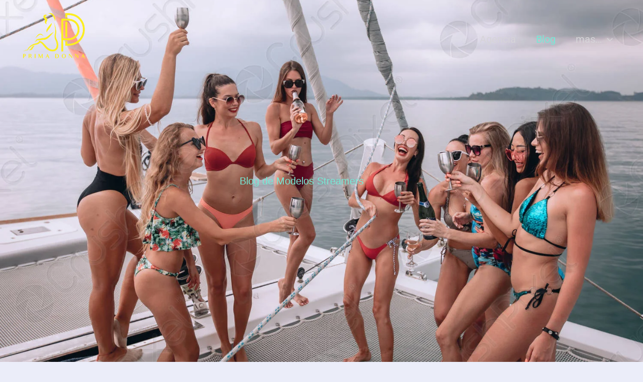

--- FILE ---
content_type: text/html; charset=utf-8
request_url: https://www.google.com/recaptcha/api2/anchor?ar=1&k=6LdAzOcbAAAAAO1cTORuWYg2OnRuolOVFmQ--Zkb&co=aHR0cHM6Ly9hZ2VuY2lhcHJpbWFkb25uYS5jb206NDQz&hl=en&v=PoyoqOPhxBO7pBk68S4YbpHZ&size=invisible&anchor-ms=20000&execute-ms=30000&cb=dxvj8l77chhu
body_size: 48565
content:
<!DOCTYPE HTML><html dir="ltr" lang="en"><head><meta http-equiv="Content-Type" content="text/html; charset=UTF-8">
<meta http-equiv="X-UA-Compatible" content="IE=edge">
<title>reCAPTCHA</title>
<style type="text/css">
/* cyrillic-ext */
@font-face {
  font-family: 'Roboto';
  font-style: normal;
  font-weight: 400;
  font-stretch: 100%;
  src: url(//fonts.gstatic.com/s/roboto/v48/KFO7CnqEu92Fr1ME7kSn66aGLdTylUAMa3GUBHMdazTgWw.woff2) format('woff2');
  unicode-range: U+0460-052F, U+1C80-1C8A, U+20B4, U+2DE0-2DFF, U+A640-A69F, U+FE2E-FE2F;
}
/* cyrillic */
@font-face {
  font-family: 'Roboto';
  font-style: normal;
  font-weight: 400;
  font-stretch: 100%;
  src: url(//fonts.gstatic.com/s/roboto/v48/KFO7CnqEu92Fr1ME7kSn66aGLdTylUAMa3iUBHMdazTgWw.woff2) format('woff2');
  unicode-range: U+0301, U+0400-045F, U+0490-0491, U+04B0-04B1, U+2116;
}
/* greek-ext */
@font-face {
  font-family: 'Roboto';
  font-style: normal;
  font-weight: 400;
  font-stretch: 100%;
  src: url(//fonts.gstatic.com/s/roboto/v48/KFO7CnqEu92Fr1ME7kSn66aGLdTylUAMa3CUBHMdazTgWw.woff2) format('woff2');
  unicode-range: U+1F00-1FFF;
}
/* greek */
@font-face {
  font-family: 'Roboto';
  font-style: normal;
  font-weight: 400;
  font-stretch: 100%;
  src: url(//fonts.gstatic.com/s/roboto/v48/KFO7CnqEu92Fr1ME7kSn66aGLdTylUAMa3-UBHMdazTgWw.woff2) format('woff2');
  unicode-range: U+0370-0377, U+037A-037F, U+0384-038A, U+038C, U+038E-03A1, U+03A3-03FF;
}
/* math */
@font-face {
  font-family: 'Roboto';
  font-style: normal;
  font-weight: 400;
  font-stretch: 100%;
  src: url(//fonts.gstatic.com/s/roboto/v48/KFO7CnqEu92Fr1ME7kSn66aGLdTylUAMawCUBHMdazTgWw.woff2) format('woff2');
  unicode-range: U+0302-0303, U+0305, U+0307-0308, U+0310, U+0312, U+0315, U+031A, U+0326-0327, U+032C, U+032F-0330, U+0332-0333, U+0338, U+033A, U+0346, U+034D, U+0391-03A1, U+03A3-03A9, U+03B1-03C9, U+03D1, U+03D5-03D6, U+03F0-03F1, U+03F4-03F5, U+2016-2017, U+2034-2038, U+203C, U+2040, U+2043, U+2047, U+2050, U+2057, U+205F, U+2070-2071, U+2074-208E, U+2090-209C, U+20D0-20DC, U+20E1, U+20E5-20EF, U+2100-2112, U+2114-2115, U+2117-2121, U+2123-214F, U+2190, U+2192, U+2194-21AE, U+21B0-21E5, U+21F1-21F2, U+21F4-2211, U+2213-2214, U+2216-22FF, U+2308-230B, U+2310, U+2319, U+231C-2321, U+2336-237A, U+237C, U+2395, U+239B-23B7, U+23D0, U+23DC-23E1, U+2474-2475, U+25AF, U+25B3, U+25B7, U+25BD, U+25C1, U+25CA, U+25CC, U+25FB, U+266D-266F, U+27C0-27FF, U+2900-2AFF, U+2B0E-2B11, U+2B30-2B4C, U+2BFE, U+3030, U+FF5B, U+FF5D, U+1D400-1D7FF, U+1EE00-1EEFF;
}
/* symbols */
@font-face {
  font-family: 'Roboto';
  font-style: normal;
  font-weight: 400;
  font-stretch: 100%;
  src: url(//fonts.gstatic.com/s/roboto/v48/KFO7CnqEu92Fr1ME7kSn66aGLdTylUAMaxKUBHMdazTgWw.woff2) format('woff2');
  unicode-range: U+0001-000C, U+000E-001F, U+007F-009F, U+20DD-20E0, U+20E2-20E4, U+2150-218F, U+2190, U+2192, U+2194-2199, U+21AF, U+21E6-21F0, U+21F3, U+2218-2219, U+2299, U+22C4-22C6, U+2300-243F, U+2440-244A, U+2460-24FF, U+25A0-27BF, U+2800-28FF, U+2921-2922, U+2981, U+29BF, U+29EB, U+2B00-2BFF, U+4DC0-4DFF, U+FFF9-FFFB, U+10140-1018E, U+10190-1019C, U+101A0, U+101D0-101FD, U+102E0-102FB, U+10E60-10E7E, U+1D2C0-1D2D3, U+1D2E0-1D37F, U+1F000-1F0FF, U+1F100-1F1AD, U+1F1E6-1F1FF, U+1F30D-1F30F, U+1F315, U+1F31C, U+1F31E, U+1F320-1F32C, U+1F336, U+1F378, U+1F37D, U+1F382, U+1F393-1F39F, U+1F3A7-1F3A8, U+1F3AC-1F3AF, U+1F3C2, U+1F3C4-1F3C6, U+1F3CA-1F3CE, U+1F3D4-1F3E0, U+1F3ED, U+1F3F1-1F3F3, U+1F3F5-1F3F7, U+1F408, U+1F415, U+1F41F, U+1F426, U+1F43F, U+1F441-1F442, U+1F444, U+1F446-1F449, U+1F44C-1F44E, U+1F453, U+1F46A, U+1F47D, U+1F4A3, U+1F4B0, U+1F4B3, U+1F4B9, U+1F4BB, U+1F4BF, U+1F4C8-1F4CB, U+1F4D6, U+1F4DA, U+1F4DF, U+1F4E3-1F4E6, U+1F4EA-1F4ED, U+1F4F7, U+1F4F9-1F4FB, U+1F4FD-1F4FE, U+1F503, U+1F507-1F50B, U+1F50D, U+1F512-1F513, U+1F53E-1F54A, U+1F54F-1F5FA, U+1F610, U+1F650-1F67F, U+1F687, U+1F68D, U+1F691, U+1F694, U+1F698, U+1F6AD, U+1F6B2, U+1F6B9-1F6BA, U+1F6BC, U+1F6C6-1F6CF, U+1F6D3-1F6D7, U+1F6E0-1F6EA, U+1F6F0-1F6F3, U+1F6F7-1F6FC, U+1F700-1F7FF, U+1F800-1F80B, U+1F810-1F847, U+1F850-1F859, U+1F860-1F887, U+1F890-1F8AD, U+1F8B0-1F8BB, U+1F8C0-1F8C1, U+1F900-1F90B, U+1F93B, U+1F946, U+1F984, U+1F996, U+1F9E9, U+1FA00-1FA6F, U+1FA70-1FA7C, U+1FA80-1FA89, U+1FA8F-1FAC6, U+1FACE-1FADC, U+1FADF-1FAE9, U+1FAF0-1FAF8, U+1FB00-1FBFF;
}
/* vietnamese */
@font-face {
  font-family: 'Roboto';
  font-style: normal;
  font-weight: 400;
  font-stretch: 100%;
  src: url(//fonts.gstatic.com/s/roboto/v48/KFO7CnqEu92Fr1ME7kSn66aGLdTylUAMa3OUBHMdazTgWw.woff2) format('woff2');
  unicode-range: U+0102-0103, U+0110-0111, U+0128-0129, U+0168-0169, U+01A0-01A1, U+01AF-01B0, U+0300-0301, U+0303-0304, U+0308-0309, U+0323, U+0329, U+1EA0-1EF9, U+20AB;
}
/* latin-ext */
@font-face {
  font-family: 'Roboto';
  font-style: normal;
  font-weight: 400;
  font-stretch: 100%;
  src: url(//fonts.gstatic.com/s/roboto/v48/KFO7CnqEu92Fr1ME7kSn66aGLdTylUAMa3KUBHMdazTgWw.woff2) format('woff2');
  unicode-range: U+0100-02BA, U+02BD-02C5, U+02C7-02CC, U+02CE-02D7, U+02DD-02FF, U+0304, U+0308, U+0329, U+1D00-1DBF, U+1E00-1E9F, U+1EF2-1EFF, U+2020, U+20A0-20AB, U+20AD-20C0, U+2113, U+2C60-2C7F, U+A720-A7FF;
}
/* latin */
@font-face {
  font-family: 'Roboto';
  font-style: normal;
  font-weight: 400;
  font-stretch: 100%;
  src: url(//fonts.gstatic.com/s/roboto/v48/KFO7CnqEu92Fr1ME7kSn66aGLdTylUAMa3yUBHMdazQ.woff2) format('woff2');
  unicode-range: U+0000-00FF, U+0131, U+0152-0153, U+02BB-02BC, U+02C6, U+02DA, U+02DC, U+0304, U+0308, U+0329, U+2000-206F, U+20AC, U+2122, U+2191, U+2193, U+2212, U+2215, U+FEFF, U+FFFD;
}
/* cyrillic-ext */
@font-face {
  font-family: 'Roboto';
  font-style: normal;
  font-weight: 500;
  font-stretch: 100%;
  src: url(//fonts.gstatic.com/s/roboto/v48/KFO7CnqEu92Fr1ME7kSn66aGLdTylUAMa3GUBHMdazTgWw.woff2) format('woff2');
  unicode-range: U+0460-052F, U+1C80-1C8A, U+20B4, U+2DE0-2DFF, U+A640-A69F, U+FE2E-FE2F;
}
/* cyrillic */
@font-face {
  font-family: 'Roboto';
  font-style: normal;
  font-weight: 500;
  font-stretch: 100%;
  src: url(//fonts.gstatic.com/s/roboto/v48/KFO7CnqEu92Fr1ME7kSn66aGLdTylUAMa3iUBHMdazTgWw.woff2) format('woff2');
  unicode-range: U+0301, U+0400-045F, U+0490-0491, U+04B0-04B1, U+2116;
}
/* greek-ext */
@font-face {
  font-family: 'Roboto';
  font-style: normal;
  font-weight: 500;
  font-stretch: 100%;
  src: url(//fonts.gstatic.com/s/roboto/v48/KFO7CnqEu92Fr1ME7kSn66aGLdTylUAMa3CUBHMdazTgWw.woff2) format('woff2');
  unicode-range: U+1F00-1FFF;
}
/* greek */
@font-face {
  font-family: 'Roboto';
  font-style: normal;
  font-weight: 500;
  font-stretch: 100%;
  src: url(//fonts.gstatic.com/s/roboto/v48/KFO7CnqEu92Fr1ME7kSn66aGLdTylUAMa3-UBHMdazTgWw.woff2) format('woff2');
  unicode-range: U+0370-0377, U+037A-037F, U+0384-038A, U+038C, U+038E-03A1, U+03A3-03FF;
}
/* math */
@font-face {
  font-family: 'Roboto';
  font-style: normal;
  font-weight: 500;
  font-stretch: 100%;
  src: url(//fonts.gstatic.com/s/roboto/v48/KFO7CnqEu92Fr1ME7kSn66aGLdTylUAMawCUBHMdazTgWw.woff2) format('woff2');
  unicode-range: U+0302-0303, U+0305, U+0307-0308, U+0310, U+0312, U+0315, U+031A, U+0326-0327, U+032C, U+032F-0330, U+0332-0333, U+0338, U+033A, U+0346, U+034D, U+0391-03A1, U+03A3-03A9, U+03B1-03C9, U+03D1, U+03D5-03D6, U+03F0-03F1, U+03F4-03F5, U+2016-2017, U+2034-2038, U+203C, U+2040, U+2043, U+2047, U+2050, U+2057, U+205F, U+2070-2071, U+2074-208E, U+2090-209C, U+20D0-20DC, U+20E1, U+20E5-20EF, U+2100-2112, U+2114-2115, U+2117-2121, U+2123-214F, U+2190, U+2192, U+2194-21AE, U+21B0-21E5, U+21F1-21F2, U+21F4-2211, U+2213-2214, U+2216-22FF, U+2308-230B, U+2310, U+2319, U+231C-2321, U+2336-237A, U+237C, U+2395, U+239B-23B7, U+23D0, U+23DC-23E1, U+2474-2475, U+25AF, U+25B3, U+25B7, U+25BD, U+25C1, U+25CA, U+25CC, U+25FB, U+266D-266F, U+27C0-27FF, U+2900-2AFF, U+2B0E-2B11, U+2B30-2B4C, U+2BFE, U+3030, U+FF5B, U+FF5D, U+1D400-1D7FF, U+1EE00-1EEFF;
}
/* symbols */
@font-face {
  font-family: 'Roboto';
  font-style: normal;
  font-weight: 500;
  font-stretch: 100%;
  src: url(//fonts.gstatic.com/s/roboto/v48/KFO7CnqEu92Fr1ME7kSn66aGLdTylUAMaxKUBHMdazTgWw.woff2) format('woff2');
  unicode-range: U+0001-000C, U+000E-001F, U+007F-009F, U+20DD-20E0, U+20E2-20E4, U+2150-218F, U+2190, U+2192, U+2194-2199, U+21AF, U+21E6-21F0, U+21F3, U+2218-2219, U+2299, U+22C4-22C6, U+2300-243F, U+2440-244A, U+2460-24FF, U+25A0-27BF, U+2800-28FF, U+2921-2922, U+2981, U+29BF, U+29EB, U+2B00-2BFF, U+4DC0-4DFF, U+FFF9-FFFB, U+10140-1018E, U+10190-1019C, U+101A0, U+101D0-101FD, U+102E0-102FB, U+10E60-10E7E, U+1D2C0-1D2D3, U+1D2E0-1D37F, U+1F000-1F0FF, U+1F100-1F1AD, U+1F1E6-1F1FF, U+1F30D-1F30F, U+1F315, U+1F31C, U+1F31E, U+1F320-1F32C, U+1F336, U+1F378, U+1F37D, U+1F382, U+1F393-1F39F, U+1F3A7-1F3A8, U+1F3AC-1F3AF, U+1F3C2, U+1F3C4-1F3C6, U+1F3CA-1F3CE, U+1F3D4-1F3E0, U+1F3ED, U+1F3F1-1F3F3, U+1F3F5-1F3F7, U+1F408, U+1F415, U+1F41F, U+1F426, U+1F43F, U+1F441-1F442, U+1F444, U+1F446-1F449, U+1F44C-1F44E, U+1F453, U+1F46A, U+1F47D, U+1F4A3, U+1F4B0, U+1F4B3, U+1F4B9, U+1F4BB, U+1F4BF, U+1F4C8-1F4CB, U+1F4D6, U+1F4DA, U+1F4DF, U+1F4E3-1F4E6, U+1F4EA-1F4ED, U+1F4F7, U+1F4F9-1F4FB, U+1F4FD-1F4FE, U+1F503, U+1F507-1F50B, U+1F50D, U+1F512-1F513, U+1F53E-1F54A, U+1F54F-1F5FA, U+1F610, U+1F650-1F67F, U+1F687, U+1F68D, U+1F691, U+1F694, U+1F698, U+1F6AD, U+1F6B2, U+1F6B9-1F6BA, U+1F6BC, U+1F6C6-1F6CF, U+1F6D3-1F6D7, U+1F6E0-1F6EA, U+1F6F0-1F6F3, U+1F6F7-1F6FC, U+1F700-1F7FF, U+1F800-1F80B, U+1F810-1F847, U+1F850-1F859, U+1F860-1F887, U+1F890-1F8AD, U+1F8B0-1F8BB, U+1F8C0-1F8C1, U+1F900-1F90B, U+1F93B, U+1F946, U+1F984, U+1F996, U+1F9E9, U+1FA00-1FA6F, U+1FA70-1FA7C, U+1FA80-1FA89, U+1FA8F-1FAC6, U+1FACE-1FADC, U+1FADF-1FAE9, U+1FAF0-1FAF8, U+1FB00-1FBFF;
}
/* vietnamese */
@font-face {
  font-family: 'Roboto';
  font-style: normal;
  font-weight: 500;
  font-stretch: 100%;
  src: url(//fonts.gstatic.com/s/roboto/v48/KFO7CnqEu92Fr1ME7kSn66aGLdTylUAMa3OUBHMdazTgWw.woff2) format('woff2');
  unicode-range: U+0102-0103, U+0110-0111, U+0128-0129, U+0168-0169, U+01A0-01A1, U+01AF-01B0, U+0300-0301, U+0303-0304, U+0308-0309, U+0323, U+0329, U+1EA0-1EF9, U+20AB;
}
/* latin-ext */
@font-face {
  font-family: 'Roboto';
  font-style: normal;
  font-weight: 500;
  font-stretch: 100%;
  src: url(//fonts.gstatic.com/s/roboto/v48/KFO7CnqEu92Fr1ME7kSn66aGLdTylUAMa3KUBHMdazTgWw.woff2) format('woff2');
  unicode-range: U+0100-02BA, U+02BD-02C5, U+02C7-02CC, U+02CE-02D7, U+02DD-02FF, U+0304, U+0308, U+0329, U+1D00-1DBF, U+1E00-1E9F, U+1EF2-1EFF, U+2020, U+20A0-20AB, U+20AD-20C0, U+2113, U+2C60-2C7F, U+A720-A7FF;
}
/* latin */
@font-face {
  font-family: 'Roboto';
  font-style: normal;
  font-weight: 500;
  font-stretch: 100%;
  src: url(//fonts.gstatic.com/s/roboto/v48/KFO7CnqEu92Fr1ME7kSn66aGLdTylUAMa3yUBHMdazQ.woff2) format('woff2');
  unicode-range: U+0000-00FF, U+0131, U+0152-0153, U+02BB-02BC, U+02C6, U+02DA, U+02DC, U+0304, U+0308, U+0329, U+2000-206F, U+20AC, U+2122, U+2191, U+2193, U+2212, U+2215, U+FEFF, U+FFFD;
}
/* cyrillic-ext */
@font-face {
  font-family: 'Roboto';
  font-style: normal;
  font-weight: 900;
  font-stretch: 100%;
  src: url(//fonts.gstatic.com/s/roboto/v48/KFO7CnqEu92Fr1ME7kSn66aGLdTylUAMa3GUBHMdazTgWw.woff2) format('woff2');
  unicode-range: U+0460-052F, U+1C80-1C8A, U+20B4, U+2DE0-2DFF, U+A640-A69F, U+FE2E-FE2F;
}
/* cyrillic */
@font-face {
  font-family: 'Roboto';
  font-style: normal;
  font-weight: 900;
  font-stretch: 100%;
  src: url(//fonts.gstatic.com/s/roboto/v48/KFO7CnqEu92Fr1ME7kSn66aGLdTylUAMa3iUBHMdazTgWw.woff2) format('woff2');
  unicode-range: U+0301, U+0400-045F, U+0490-0491, U+04B0-04B1, U+2116;
}
/* greek-ext */
@font-face {
  font-family: 'Roboto';
  font-style: normal;
  font-weight: 900;
  font-stretch: 100%;
  src: url(//fonts.gstatic.com/s/roboto/v48/KFO7CnqEu92Fr1ME7kSn66aGLdTylUAMa3CUBHMdazTgWw.woff2) format('woff2');
  unicode-range: U+1F00-1FFF;
}
/* greek */
@font-face {
  font-family: 'Roboto';
  font-style: normal;
  font-weight: 900;
  font-stretch: 100%;
  src: url(//fonts.gstatic.com/s/roboto/v48/KFO7CnqEu92Fr1ME7kSn66aGLdTylUAMa3-UBHMdazTgWw.woff2) format('woff2');
  unicode-range: U+0370-0377, U+037A-037F, U+0384-038A, U+038C, U+038E-03A1, U+03A3-03FF;
}
/* math */
@font-face {
  font-family: 'Roboto';
  font-style: normal;
  font-weight: 900;
  font-stretch: 100%;
  src: url(//fonts.gstatic.com/s/roboto/v48/KFO7CnqEu92Fr1ME7kSn66aGLdTylUAMawCUBHMdazTgWw.woff2) format('woff2');
  unicode-range: U+0302-0303, U+0305, U+0307-0308, U+0310, U+0312, U+0315, U+031A, U+0326-0327, U+032C, U+032F-0330, U+0332-0333, U+0338, U+033A, U+0346, U+034D, U+0391-03A1, U+03A3-03A9, U+03B1-03C9, U+03D1, U+03D5-03D6, U+03F0-03F1, U+03F4-03F5, U+2016-2017, U+2034-2038, U+203C, U+2040, U+2043, U+2047, U+2050, U+2057, U+205F, U+2070-2071, U+2074-208E, U+2090-209C, U+20D0-20DC, U+20E1, U+20E5-20EF, U+2100-2112, U+2114-2115, U+2117-2121, U+2123-214F, U+2190, U+2192, U+2194-21AE, U+21B0-21E5, U+21F1-21F2, U+21F4-2211, U+2213-2214, U+2216-22FF, U+2308-230B, U+2310, U+2319, U+231C-2321, U+2336-237A, U+237C, U+2395, U+239B-23B7, U+23D0, U+23DC-23E1, U+2474-2475, U+25AF, U+25B3, U+25B7, U+25BD, U+25C1, U+25CA, U+25CC, U+25FB, U+266D-266F, U+27C0-27FF, U+2900-2AFF, U+2B0E-2B11, U+2B30-2B4C, U+2BFE, U+3030, U+FF5B, U+FF5D, U+1D400-1D7FF, U+1EE00-1EEFF;
}
/* symbols */
@font-face {
  font-family: 'Roboto';
  font-style: normal;
  font-weight: 900;
  font-stretch: 100%;
  src: url(//fonts.gstatic.com/s/roboto/v48/KFO7CnqEu92Fr1ME7kSn66aGLdTylUAMaxKUBHMdazTgWw.woff2) format('woff2');
  unicode-range: U+0001-000C, U+000E-001F, U+007F-009F, U+20DD-20E0, U+20E2-20E4, U+2150-218F, U+2190, U+2192, U+2194-2199, U+21AF, U+21E6-21F0, U+21F3, U+2218-2219, U+2299, U+22C4-22C6, U+2300-243F, U+2440-244A, U+2460-24FF, U+25A0-27BF, U+2800-28FF, U+2921-2922, U+2981, U+29BF, U+29EB, U+2B00-2BFF, U+4DC0-4DFF, U+FFF9-FFFB, U+10140-1018E, U+10190-1019C, U+101A0, U+101D0-101FD, U+102E0-102FB, U+10E60-10E7E, U+1D2C0-1D2D3, U+1D2E0-1D37F, U+1F000-1F0FF, U+1F100-1F1AD, U+1F1E6-1F1FF, U+1F30D-1F30F, U+1F315, U+1F31C, U+1F31E, U+1F320-1F32C, U+1F336, U+1F378, U+1F37D, U+1F382, U+1F393-1F39F, U+1F3A7-1F3A8, U+1F3AC-1F3AF, U+1F3C2, U+1F3C4-1F3C6, U+1F3CA-1F3CE, U+1F3D4-1F3E0, U+1F3ED, U+1F3F1-1F3F3, U+1F3F5-1F3F7, U+1F408, U+1F415, U+1F41F, U+1F426, U+1F43F, U+1F441-1F442, U+1F444, U+1F446-1F449, U+1F44C-1F44E, U+1F453, U+1F46A, U+1F47D, U+1F4A3, U+1F4B0, U+1F4B3, U+1F4B9, U+1F4BB, U+1F4BF, U+1F4C8-1F4CB, U+1F4D6, U+1F4DA, U+1F4DF, U+1F4E3-1F4E6, U+1F4EA-1F4ED, U+1F4F7, U+1F4F9-1F4FB, U+1F4FD-1F4FE, U+1F503, U+1F507-1F50B, U+1F50D, U+1F512-1F513, U+1F53E-1F54A, U+1F54F-1F5FA, U+1F610, U+1F650-1F67F, U+1F687, U+1F68D, U+1F691, U+1F694, U+1F698, U+1F6AD, U+1F6B2, U+1F6B9-1F6BA, U+1F6BC, U+1F6C6-1F6CF, U+1F6D3-1F6D7, U+1F6E0-1F6EA, U+1F6F0-1F6F3, U+1F6F7-1F6FC, U+1F700-1F7FF, U+1F800-1F80B, U+1F810-1F847, U+1F850-1F859, U+1F860-1F887, U+1F890-1F8AD, U+1F8B0-1F8BB, U+1F8C0-1F8C1, U+1F900-1F90B, U+1F93B, U+1F946, U+1F984, U+1F996, U+1F9E9, U+1FA00-1FA6F, U+1FA70-1FA7C, U+1FA80-1FA89, U+1FA8F-1FAC6, U+1FACE-1FADC, U+1FADF-1FAE9, U+1FAF0-1FAF8, U+1FB00-1FBFF;
}
/* vietnamese */
@font-face {
  font-family: 'Roboto';
  font-style: normal;
  font-weight: 900;
  font-stretch: 100%;
  src: url(//fonts.gstatic.com/s/roboto/v48/KFO7CnqEu92Fr1ME7kSn66aGLdTylUAMa3OUBHMdazTgWw.woff2) format('woff2');
  unicode-range: U+0102-0103, U+0110-0111, U+0128-0129, U+0168-0169, U+01A0-01A1, U+01AF-01B0, U+0300-0301, U+0303-0304, U+0308-0309, U+0323, U+0329, U+1EA0-1EF9, U+20AB;
}
/* latin-ext */
@font-face {
  font-family: 'Roboto';
  font-style: normal;
  font-weight: 900;
  font-stretch: 100%;
  src: url(//fonts.gstatic.com/s/roboto/v48/KFO7CnqEu92Fr1ME7kSn66aGLdTylUAMa3KUBHMdazTgWw.woff2) format('woff2');
  unicode-range: U+0100-02BA, U+02BD-02C5, U+02C7-02CC, U+02CE-02D7, U+02DD-02FF, U+0304, U+0308, U+0329, U+1D00-1DBF, U+1E00-1E9F, U+1EF2-1EFF, U+2020, U+20A0-20AB, U+20AD-20C0, U+2113, U+2C60-2C7F, U+A720-A7FF;
}
/* latin */
@font-face {
  font-family: 'Roboto';
  font-style: normal;
  font-weight: 900;
  font-stretch: 100%;
  src: url(//fonts.gstatic.com/s/roboto/v48/KFO7CnqEu92Fr1ME7kSn66aGLdTylUAMa3yUBHMdazQ.woff2) format('woff2');
  unicode-range: U+0000-00FF, U+0131, U+0152-0153, U+02BB-02BC, U+02C6, U+02DA, U+02DC, U+0304, U+0308, U+0329, U+2000-206F, U+20AC, U+2122, U+2191, U+2193, U+2212, U+2215, U+FEFF, U+FFFD;
}

</style>
<link rel="stylesheet" type="text/css" href="https://www.gstatic.com/recaptcha/releases/PoyoqOPhxBO7pBk68S4YbpHZ/styles__ltr.css">
<script nonce="zLf6iktSaSngX8PuNZQcqA" type="text/javascript">window['__recaptcha_api'] = 'https://www.google.com/recaptcha/api2/';</script>
<script type="text/javascript" src="https://www.gstatic.com/recaptcha/releases/PoyoqOPhxBO7pBk68S4YbpHZ/recaptcha__en.js" nonce="zLf6iktSaSngX8PuNZQcqA">
      
    </script></head>
<body><div id="rc-anchor-alert" class="rc-anchor-alert"></div>
<input type="hidden" id="recaptcha-token" value="[base64]">
<script type="text/javascript" nonce="zLf6iktSaSngX8PuNZQcqA">
      recaptcha.anchor.Main.init("[\x22ainput\x22,[\x22bgdata\x22,\x22\x22,\[base64]/[base64]/bmV3IFpbdF0obVswXSk6Sz09Mj9uZXcgWlt0XShtWzBdLG1bMV0pOks9PTM/bmV3IFpbdF0obVswXSxtWzFdLG1bMl0pOks9PTQ/[base64]/[base64]/[base64]/[base64]/[base64]/[base64]/[base64]/[base64]/[base64]/[base64]/[base64]/[base64]/[base64]/[base64]\\u003d\\u003d\x22,\[base64]\\u003d\x22,\x22ajTCkMOBwo3DrEXDnsKHwoREw7rDrsOeKcKCw5w6w5PDucOuaMKrAcK7w7/[base64]/DvG8sw6FzbyVyeTZqw4ZGWw9ow6DDiydMMcO/QcKnBQtRLBLDpsKewrhDwq/Dv34QwoHCuDZ7NMKvVsKwZWrCqGPDtcK3AcKLwrjDicOGD8KYYMKvOygYw7N8woXCmTpBVMOEwrA8wrvCncKMHwrDn8OUwrlOO2TClAFtwrbDkWvDgMOkKsOFd8OffMOlBCHDkXsLCcKnVcODwqrDjXtNLMONwo1CBgzCsMOhwpbDk8OSFlFjwrnCkE/DtiYtw5Ykw6p9wqnCkjUOw54OwohNw6TCjsKGwoFdGz10IH0TP2TCt2vCisOEwqBZw7BVBcOOwr1/[base64]/Cgm1ZVARAw6cVF3rCkMK+wptKwpc7wpHDs8KJw7kvwpp9wprDtsKOw4LCtFXDs8KBTDFlM11xwoZUwrp2U8Otw7TDklU7EgzDlsKywoJdwrwIRsKsw6tQbW7CkyFtwp0jwqjCnDHDlhgdw53Dr3zCtyHCqcORw6o+OT84w61tCMKKYcKJw57CsF7CsybCky/DnsO9w73DgcKaScOXFcO/w5h+wo0WNGhXa8O8K8OHwpspaU5sPXw/asKkNWl0dAzDh8KDwr0wwo4KMRfDvMOKcsOJFMKpw5fDgcKPHBN4w7TCuzJWwo1PBsK8TsKgwqbCnGPCv8Obd8K6wqFidx/Ds8O1w4x/[base64]/[base64]/b8OhPy7DjnMww6XCrUfDqMKefFTDlcK4wq3CqVwawrrCvsKGSMKhwrvDlREwHD3CiMK9w7rCkcKfEBJ8ejo5d8KZwrDCjcO9wrjCjGLDox3DssKsw7HDjX5RbcKZScOcSnJ/W8OhwpYsw4JRVSvDsMKafgpiHMKOwpbCpzRKw5tJDFQTSFTCgn/DkMKhw5jDssOTRD/DusKcw7rDssKcCgVvA2DCt8OrQVfCnDULwp1jwrRMP0vDk8Oow7t9B0ZmHsO8w7Z9LMKjw6x7HUxkHwrDtVt7YcOgw7Zqw5PCriTCvsKCwrA6fMK6byV/LQ5/wr7DpsOqBcKpw6XDjGRNEH3DnGEEwrc2w4HChGBADDduwoLCshgTd1M8NMOhAcOXw5g/w4LDtgnDumppwqDDnDkDw5bCgw04NsOPwqNyw6zDmcODw6TChsORaMKww43CjH9ew5NGw6NTDsKcLMKdwp8oEsO8woQ6wo1BR8OPw7N4GTbDiMOfwpA4w4czb8KhLcO8wq3Cl8KcaTB/NgPCiBjDowrCgsKzRMONwq/[base64]/[base64]/[base64]/D1F5AcOpAAfCl8Ofw4LCnTI6U8ObZyTDvhzDtMOqfmNPw45DD1PCjX8bw6vDmjDDjcKuBnjCj8OPw65hFcK1VcKheWjDkWA+wqbDuETCuMKZwqvCk8KuEEM8wq5Pw6poMsKcEcKhwrjDuXQew5jDuT0Ww67Do0TDu3sBwoNafMOVVMKuwrkbLg/DpiMXMsOHBGrCmcK2w6lCwolyw6kgwpjDv8KZw6bCt2DDs09vAsO2TFlQR1PDonx/wr3CgATCj8OCGhUJw5E6OWtDw53CqsOKZEvCtWk+WcOzAMKGCMKySsO+wpdqwpnCkCQ7EkLDslHDqHHCtk9occO/woNiMsKMJhkNw4rDl8KoOltQR8OXPcKmwqTCgwnCsSgiH1Z7w4fCu0jDim/DjVBOCwcSw6zCh1fDicO0w5Mzw45hWCF/wqo8Cj5hMMOVwo8Aw4sEwrFIwoTDrMKmw6fDqxvDpn3DscKSLmNOQVrCtsOdwqfCuGzDnCpOVHHDjcKxacO9w69EbsOZw6nCqsKUCMK3YMO1wpsEw6kbw7FiwpfCn0TDlXFLVsOSwoBGw6FPMWlEwpgpwqzDo8Kjw6vDgmt/JsKsw4bCs3Njwq/DucKzd8ORU13CiQ7DjQPCgsK9VmnDlsOZWsO8wp9lfQ4KajfDvcOvADbChFkBfy5OGQ/CtG/[base64]/ClysUXMO/KsKRVgHDqMOLQcKcwrI0wrTDkinDiyJUEAJGN1fCr8OxHmXDg8KrXMKsK2YYKsKTw7dKU8KUw7Iaw67CngHDm8KAZ3jDgCDDmnDDhMKCw5teSsKPwq3DkcObJsO8w47Dj8KVwoMDwonDscOAZwc4w5bDhyE1Zg3DmMOkO8OgIToERsKqCMKyVEczw4UXFyXCuz3DjX/Cv8KiIsOSHcK1w4JQd0w1w4hYCcOoTgw+cy/CgcOow6cuFGpfwqhBwr/[base64]/CtcOXw47CoDReVybDsMOGQVxQVMKuw7U3P2LCjcOmwoTCkTNzw4cKeH8lwpQtw7zCh8Kqw6wiw47DmcK0wrljwoZhw6QaLBzDsxhhFidvw7Q7Ym94L8KPwpnDn1NERFVkw7HDgsKZdCN3HUkiwr7DtMKrw5PCgcOJwoAIw4zDj8OkwrN0IcKdw7nDjsOAwrTDinJEw5/DnsKqPsOmIcK8w7/DvcODU8OMfBQlYBTDszQjw7cCwqjDvVbDqh/CqMOQw4bDgHHDt8KWaEHDtD1uwoUNGMOGLHvDjHzCoihQCcOFVx3Dqh8zwpLCrQRJw7rCrRfCok03wq8CUgp/[base64]/[base64]/Cqy/ClmtNOz4KIVHCpsKlEMOBa8K7w5jCsj3CmsKKHcOKw6sRdcOgH17Cv8KhMEFKG8O+IW7Di8OTWxnCqcK1w7bDisOgXcKcM8KefAFmGQXDjcKAECbCq8K5w4/[base64]/DvHDDhhzCtMKNwp3ClcOBUcK0w7gkNcOjYcKkOsK+K8KMwp43w5sAw5DDpMKYwphtP8Kgw7vDohEwZcKRwqJkw5Qww79bwq9eQsKNVcOzQ8OccjcOaEZ3Un3CrQ/DncKkVcOzw7ZeMDMzKsKEwpbDnCrChAV1DsO7w5bCs8OCwoLDk8KGKsOiwo3DjCbCvcO9wq/DqmopBsOewopwwroEwqJ0wp4Twq5zwrVyGQBaGsKIXMKDw65NQcKkwqnDrcOEw7TDu8KhOMKdBhTCo8K+VjF4CcOffSbDh8O5Z8OPOCcjVMOuJiYDwqrCumQEbsO/wqNxw4LCv8OSwpXCucKIwpjCpiHCoQbCpMOoBnVEXRV/wrTDiFfCiHLCsWnDs8KCw7oUw5kHw4ZwBExPfATCrVkawrcQw6xIw5/DlwHDnDbDr8KQSVV2w5TDjMOBw6vCogHCu8KmeMOjw7FpwpUKfjZSeMOrw7TCn8K3w5/Cp8K/OcOYaBTCmQBpwoPCtMOiaMK7wpBmwp5lPMOSw5pnRWfCuMO1wqFdEcKCEDnCncOwVzsmK3gCYlDChmZZHh3DtsK2JmVZRMOxdMKCw7DComzDnsOqw5dGwoXCvjjCjsOyN0zCgMOofcK7NyPDmWjDkWBxwoZXwol5wovCkjvDosKIYifCr8OHIRDDhDnDnx4Uwo/DplwlwoUMwrLCvVt5wrAZRsKTOsKNwp/DixM4w5jChsOtcsOewrhyw7IawpnCuAMjE1fCn0bDqMKxw7rCrWLDqDAUcwEvTcKTw7JJw5zDhcOqwpfDgWTDvFYzwpQDWcKZwprDnsKlw67CgBoTwpRVbcK1wqrCmMO6RWE/wp5xC8OiY8Kwwqwnfh7Dn0EXw4XCocKGeVAQcWrClcKtBcONwqnDnsK4P8OBw5wqMMK2VxLDrEbDlMK/VMO0w7/CvcKfwo5GbCMpw6oALm3DqsKswr5uGSjCvw7CmMKZwrxDciQGw67CmSU/wpw2BHLDoMOhwp3DhHZiw6BhwofChzbDtzNWw7/DhgHDtsKWw6ASdcK+wrjDjFnCjnvDj8Kdwr41dHQ+w5APwoMVb8O/IcKLw6fCmSbDljjClMK/cHkzLsKAw7fCr8OCwqLCvsKMAT4AYCLDgS3DiMOiYywGfcOzJMKgw7LDhcKNK8OBw5lURcK8wqwcNcKTw7jDjVhBw5DDq8K8SsOxw6Q5woF7w4jDhcOuZ8KXwoBuw63Dr8KGAUrCk05cw7HDjsO8YS/ChQvCocKBRsOOMQvDh8KrX8O+HwAywrYmNcKNK3t/wqUxdjQowo8YwrhuI8KKCcOvw7FfTnrDtkfCmTtdwrnCucKMwoBgR8Kiw63CsQzDryPCrGh7L8O2w5zCgjLDpMOyG8K5YMK0w60Qw7tWfGkCEFfDpMKkIT/DqMOawrHCr8OkFEoRScKRw6UnwpPCv1p5WhlWwp81w4gzEUJNasOXw49uGlDCvFrCmQgwwqHDvMOUw6kww6bDpFQVw5zCusO+OcOSPl5mS1oRwq/DkFHDkCo7dUrCoMOHUcKQwqUkw5ldYMKLwobDmV3DkjNCwpMfdsO2AcKpw4bCvw9Cw6NIJBHDvcK1wqnDvgfDtcK0wqBxw4VPMEnCujZ9KV7CnnjCksK7LcOqAMKfwrbCjMO6wpdWM8Odwp1VeVnDisKgfCfCvT5MD3/DjsO4w6PDtcOXwqRswo7DrcKcw5tQwrh2w4w1wozCrDJqwr0Swq0kw5gmTMKxW8KkbsK1w7Y8HsKnwqdwcMO0w7gNwrRnwp88w5DCgcOAE8OEw4PCkzMwwqYpw70/eFFwwrnCj8OrwrXCoR/Cq8OPFcKgwpsGEcOXwpZDfVvDlcKaw53DtUfCnMKUEMOfw4jDvXDDhsKDwpgxw4TDoR1EaDMnS8OzwrodwqPCkMKwT8ODwo7CgsK/[base64]/e8KhKG5VPMOpw6rCocKrOl/[base64]/[base64]/IUnCrEtJBW4tOsO/CUdGRR7ChsKfTDdUcA9Pwp/CpMKsw5rCpsOLJ3sWP8OTwpoOwpxGw5/Dq8KJZCXDhRApVcKHaBbCtcKqGBTDocOVKsKTw6JJwpLDhCDDsVDCnTzCrX7CmRnDmcKxMkEDw4Nrw4w3AsKEc8K9OTxfGyvCmBnDrUfDjXjDjkPDpMKQw459wpfCpcOqEmzCohrCiMKZZwTDjEDDqsKRw7IHCsK5I0gfw7fDlGPCkzDDksKxRcOdw7HDuiM2ZnrCvg/DhX3CqAozeBbCucO5wpxBwpXDosOoZk7Ck2Z8NHrClcKUwrrDjRHDpMOlHVTDi8OmAiNHw4sdwonDncONTR/Cn8O1C0wLZcKZLC/DsxrDrsOJHmPCuGxuD8KWwpDCgcK6bMOKwpvCtAdWwphtwrRJLivCl8OEc8KqwqgOYEhnbwVPCsK4LA1raSfDmRlZDxJ8w5TCuC/CiMK8wozDncOTw6MmIjLCqMKew7Q7fxfDvsO1ZxFywq4GcWVaBMOBw5jDqsKPw5xOw7NzUCHClgBvGsKfw45/ZcKpw6EzwqBuMcKhwq4vCwY7w7o/TcKPw5NCwrvDt8KIZn7DkMKWYgMFw6MEw49qdQ3CgsO+HlzCqgY3MBBufyo4wqB0YhjDiwrDrcKnE3U0LMKQL8KswoJ4WyrDjXLCqCM2w6wqEHvDn8OMwoHDphnDvcOvVcOHw4UYEj11NBjDmiF5wpTDpcOPWA/[base64]/DusO4IMOEw7sxF8KJw7zChMOLw4bCisOMJsOdw57DpsKkayQnE1FSMm0bw7M8SARwD1wvAsKcP8OBAF7CkMOASxQ5w6TDkjHCj8KtP8OHJMK6wpDCt1p2EABiwotoNsOQwo4aE8OWwoDCj3PCvjERw7nDlWd6w4BrJiF/[base64]/ClWHCmyvCpjkPw7okw4/[base64]/CmcObwrvCh8O/[base64]/CssK8wqHDjcOSMRc/GSHCiBHDqRVQUMKkBlDDscKRw5lMaQcLwrHCnsKCQy7CglBVw4TClDJ6KcKQccO3wpNBwrYKEypQwqbDvTLDn8KUW2xOWwUYFmHCqsK4UxPDswjCrVQXf8O2w5TCpcKpMBRiw69PwqHCqxQCf1vCkwg/woddwpVab2kVOcO+wo/CicKmwpxbw5TDgMKMMnjCl8K+wpJOwqTDjHfCg8KQMCDCscKJw6dew4QUwrjCiMKQwrhGw4nCqE/Cu8Oxwq9/[base64]/[base64]/e3XCg8KWw6nDp3LCksKLwpQbwp3CqcKJwpvCuXhcwpXDr8O/CsOgasO5CsOYPcOawrJOwpHCoMKfwpzCjcKewoLDmsOJT8O6w7krw45YIMK/w5M/wpzDpAw6a3cjwqYCwqdyEBxoQsOewoPCqMKgw7rCpC3DpB0dBMOcJMOUFcO7wq7CjsKGDUrDpHFVYBXDgMOsKcOoHEEHUMOTAFHDicO0BMK7wrTCisOBLMKKw47DoWPDkA7CmkDCvMOtw7jCi8KnH09PMypxRE/[base64]/[base64]/USVDOS/DssOGKhrCpsOTw47DlB/DqC8veMKzw4ZtwpbCvyI8w7LDtldoDcOFw71xw5trw4ZRMcKlRsKuB8OfZcKdwoImwr8pwossX8OkGsOYO8KSw5vCjcKmw4DDmwZMwr7DuHlvXMKzbcKBOMKHXsOwVmlzf8KSw4rDpcOLw47CvcKFMylQasOKAFh3wojCpcKKwo/CiMO/JcORBhFPFAspLkhdWcOLTMK8wq/Cp8Klwrkgw6/CsMOYw7t1VcORYsORKsOTw4sGw5LCisO7wrfDj8OjwqIYPEzCu3TCv8O0f0LClMKlw73Dtj7DkmrCnMKrwoJ9L8OcUcO9wobCuCvDrzVgwo/DgcKJcsOzw5rCo8Ocw5B7BsOZw5LDvMOqB8KNwoJORsKlXDjDvcKPw6PCmzscw5jCqsKvSUPDrVnCpcKXw6NIw6wgLMKtw7hlZsORaQ3DgsKDSg/CvErCnQ1vQMOCbEXDq3jCqRPCpSTCmGTCpz8JUcKjaMKAwo/DoMKNwoHDqinDr2PCm0TCs8KVw4YzMjzDjR7CowzCpMKmQsOwwq9Tw58pGMKzRHB9w6F3VXx+wqjCh8OdKcKWIjTDiVPDrcOTw7fCmwR6wrnDiinDt2QSRyjDlTN/TAXDlMK1UsOhw6JJw5IRw5EpVR9nOEPDlsKYw4DCkEJ/wqHCpyDDmhTDnMKtw5kYMlYNW8Kfw6nDtMKje8Kzw7dgwrEow4RnOMOxwr48w5ECwqkcJMO2FSsrVcKuw5gswrjDpsOBwp9qw4vClyvCqBnDp8OLBkl/B8OGQMK3eGkOw7RRwq9Zw5N1wpp0wqDCkjLDl8KILsK2w7gdw5DCpMKXLsKtw4LDgVNlbhXCmgHCqsKIWsKeJ8OYISxQw4wdwovDn14CwoPDhkhjc8OWKUPCjMOoJMOwZGVJGMKbw54Rw6Qlw4vDmB/DvABow4M8T1vCmcO6w5nDo8K0wrU6aCAGw5Fgwo7CusOWw40kwogRwqXCqn0VwqpBw6hYw6oew49hw6PCgsK7A2jCvmZ4wpd/USAswovCnsOlXsKwaUXDlsKLdsKwwpbDtsO1fsKdw6TCg8KzwrZHw7s3CsK4wpgpwo9aL3ZaaWl/BMKIPFjDnsK6M8OAaMKew6Inw60qFlgnf8KNw5LDlD5YLMKvw5PClsOvwpPDrxorwp/CvUpgwqEwwoJbw4zDocKxwpIpaMKsH2MPcDvCiSBNw6N7IlNEw47CicKrw77CsmYew7zDv8OIbwXCg8Onw7fDjsO6wqzCu1bDvcKSEMOPK8K8wojChsOuw6fCscKPw4/CkcKZwrEcfEs+w5PDkVrCiwlQZcKiVMKlwpDCm8OZwpQpwoDClsOew4AVbwN1IxBTwpdLw4jDtcO5QsKvQgXCl8KswojDvMOzI8O+RsOxGsKiWMKCTSPDhSzCiybDkVXCosO5NC/Di1DDjsKVw4E0wrHDuiF+wqPDhMKEZsKJTl5NTn1yw4dDb8KSwqnDgld2A8Kpwq4Pw54jQnLCqld/[base64]/[base64]/[base64]/DpMOWCjvCnxvDvSfChhR0bF4cbyQsw6JeKsKna8OLw6RVeF/CqcOMw7fDpQrCtsKWbQZWLhXDoMOMwqocw5kuw5fCtmZVbcKBEsKHNy3Csmk4wovDkcO2wr0gwrlAccOsw55Yw5Mdwp8aScKUw7/DvsK/[base64]/[base64]/DmE0yKTRNwp/CoEoUAUnDuGvDkMOmXj0hw6hWNSAhcMKjc8K7OH/Cky7Dj8Oqw4IDwpxUW3VYw4Uiw4jClgLCj2EwWcOsAmZuwrkSPcKMOMK+wrLChiZPwrFXw6LChFHColXDqcO4LwDDvQ/ClF1Aw4woQg3DrMKTwpAiDMOpw7bDlW/[base64]/DjhnCvsKcwrQvw6bChFvDqcKywprDkcOwwoXChMOkesKMCMOUY2IEwp8Twp5eVFDCrE7CvzzChMOjw7w6bsOeVWUUwpAUB8O6Lz0Cw5vCvcK9w4/CpsK+w6UUe8OHwrfDqgbDrsOLA8OhOW7DoMONTxLDtMKEwqN/w47DicOZwqFSPzbDjcObExEow4/CsTpDw4DDsxFaankFw4tWwoFJZMOnWFLChlHDssOAwpnCs11Ew7rDicKGwpzCvMOAacOfcETCrsK+wpzCtcOHw55EwpnCgnsCb3xCw53Dp8KnEwY/EMKow7lEfVzCr8OjIFvCq1l6woYwwpFgw6FOEDkdw6HDrMOhFjzDuQsMworClChZSMK4w7nCgMKTw6Jgw6B1TcOHGXTCv2fDn0w/TsKGwqwewpjDiClgw6NuTsKrw5/CosKlIB/DiG1ywpbCskJOwrBQa1nCvT3CncKXw4LCgmDCmSvDkAx/KsKBwpfCmsKWw5rCgyEFw6fDm8OKfg3CjcO4wqzCjsOaVFApwo3CiSooG0hPw77DkMOIwobCnmtkCV7DqTXDisKxAcKuW1xnw6PDscKVVcKXwplJw59kw6/CoWTCqyU/HgLDpsKsUMKew7sQw7/DhXDCgFk6w6rCgHXCvcKQCH0wXC5Gc1rDr3F/wr7DpUDDm8OFw5DDgDnDm8OEZMKkw4TCqcO9PcOxNx7CqBkOIsK2cn/DqcOqEcKjEcKpw4fCmcKZwpQ+w4fCiWPCoxguUXREI2TDjFjDo8OVecOJw6/[base64]/Cl8O0w5fCiQvDkMOow5nCoGomJzvClcO+w4FDSsOZw4lvw4jDpgBww6sCTXJtGMOpwqkRwqDDqcKCw4leIcOSPsOJacO0HnJCwpMPwoXCr8Kcw5DCkR/DvEphZ2YFw5/[base64]/DnDzDrkjDpDAawq7Ct0PDnHcWIcO/EcOxwrvDtSPDjBrDr8KDwpkJwq59IMOEw7o2w7QbZMK4wrosM8OhSHBAH8K8L8K8UiZjwoAWw7zCicOxwr9pwprCnijDgyxnQzbCtxHDsMK7w4N8wqDDjhbChil4wrfCucKYw4jCmTAQw4jDjmLClcKxbMKsw7XCh8Kxw7/DgkAewoFYwp7CrMOWRsOawpbCrGMCMQ8uUcOzw78UWXctwoQGTMKWw6/CnMOUGAXDmMOGVsKSf8ODMmMVwqPCh8KddXHCi8KtLG/CnMKkZ8OOwos9OQLChcK+wpDCicOeXMKTw6IZw5RKWgkeHFVKw6XCvcOvQ19FAsO0w4nCkMORwq58wo/[base64]/CmkVOEMKFw67CmcOfwpPDnsKQw7MIw5UCwpUMwrouw5/[base64]/w5XDpAM5wr/[base64]/ChcKywpNywq1Hw4AYBcKtwpZjQMKHw5RmNEnDu0RIPmfDqFDCnhszwq3CuhHDi8KMworCkiROSsKkSU8EVcO5V8OKwpPDi8OQw5wEwr3Cv8O7fRDCgVFNw5/ClHRgIsKdwrtow7nDqgfCjgd+KTFkw7DDrcOEwoRwwrUMworDicOpHTjDtcKdwrogwrMmF8OeMQvCt8O7wpnCucOVwr/Dg0cNw7jDpzo/wqMRZxLCvcKwCg1dRA5kJsOaaMKjAi5cKMK1w7fDpWUtwpAITxTDv3pNwr3Cp3zDpcObHSIjwqrCqiZow6bCgV4ePiXDpCnCqiLCmsOtw7/DgcO1eVPDiiHDrsKbGDFWwojDn0t6w6gkVMK0bcOLYiZSwrlvRMOCEmwVwpckwqPDjcK1HMOHfQDCjDzCll/DnjTDkcOVw5vDqsObwrl7JMOZLhtCZlcQGwbClnLCsS/ClQTDmn8fM8KjHsKbwojDmDbDi0fDpMKhaR/[base64]/CmDgFwoUmL3fDiHnDm8KAw48bYcKcQsOTwq0zXiLDhsOUwp/[base64]/[base64]/DkcKwwobDpcK4wpdUV3zCjmhnwrcAF8OEwq/ConRxL2PCh8O8H8KyKDUtw6vCm2rCjktowqBEw4/[base64]/CpULCp8KCY2JTwo8vLhfCsF3ChAbCgcKnUwh1w4PCv1bCkcOjwqTDkMK1MHgJX8OIw4nCowzDkMOWKWtdwqMEwqnCgADDgCg9V8OUw6/[base64]/[base64]/CgQZJwoEnE2TDlsOVeMOOMcKveMKvw5TCgHN/w6LCu8OwwppPwpbCuWvDg8KeSMOmw4hbwrbCsSrCu0lFRU3CmsK3w5ATVU3CgzjDg8O8ZFTDrQkYJG/[base64]/DjsKpw4TDjAXCu3HDtsOQGybCpsO4WSXDksOiwpBmwobCjG8FwrjCpwXDrxHDuMORw7jDrE0iw6XCuMK/[base64]/CgVbDvzNHw692w4/Cl8Opwps5GsK4w5LCksKSw5Qre8KwcsO+dlfDpSbDs8K2wqFNFsOMDcOzwrYvFcKpwo7CjHclwrzDng/Dry0gOBkRwrgtbMKfw6/DglHCisKVwoDCj1UgPMOGUMKNO3HDpGfDtD0xGAvDsk9lGsKbC0jDisOvwpUWNA/ClULDoybCgcOuPMOCI8Ktw6jDkcOZw6IBHEBDwp3CnMOpEcO5ADYmwosdw4HCkyQbw6HChcK7w7jCpMO8w400FkJDK8OOHcKcw5vCpMKtJUnDmsKSw64Bc8OEwrsFw6x/[base64]/CvcOZZ8KNwo7CjUnCoMK8JcOVw7I/[base64]/Dt1FqLsOJw6YKI8Oew6/[base64]/CviBvw4DCoMOxw5jDvsKYwqDCuMKDYcOEVMOpw4ZaZ8KHw71WNcOYw5/Cj8K6Q8O4w5IWZ8KZw4h5worCmsOTAMOuIQTDhiE3PcKaw6cAw71Xw4tywqJbwqHDnwZhdMKRAsOrwqMTwrnDpsO1K8OPch7Dr8OKw6LCrsKnwr5gdMKFw7HDgA0wGsKrwpwNfkhqSMO2wpFwFTAswrkCwp9hwqHDp8Kww61Hw5d+w7bCsBJSFMKZwqvCi8KHw7bDjA/Ck8KFKEsrw7s4N8Kgw4FJKHPCvxDCuVohwoTDoHfCpgPCpcK4bsOuwrlBwqbChXzChEPDiMO/ASLDhsOGZcK0w7nDnUtnLlHCisO3bwPDv1RiwrrDpMKcfz7DqsKcwp1DwrFYP8OmMcKXUS7CpnXCqjtPw7FdZ1DCpsKXwozCrMOxw4HDmcOBwp4DwoRewqzCgMKswpHCpcO5woImw7fCmw/[base64]/wrp5wq1oTMKZE1BBwonDlsKYLcObw4AUZjrCoy7CljjClkkbfT/CoXTDiMOkXFoaw6F+wpfCiH9OVmdbScKfPXnCn8Oka8O5woVtA8OCw5Esw4TDsMO9w74rw744w6E7ccKjw4MyEETDtGd+wpI9wrXCqsOmPDFuA8KWGWHDoi/CikNGVi4dwo0kwqbCuinCuibDkFlywpDCj0zDgXBqw40XwoHCsgfDicKwwrVoInA3CcKEw7nCgMOAw4vDssO4wpzDpWoLTcK5w69EwpPCt8KUHkphwoPDmk48OsKTw7LCpsKZCcO/wq1vHcOdEMKaR2hZw68nA8OvwoXDsgjCoMOuTTQXXiYww5nCpjpOwobDoBhRfcK6wpx/RsOpw7LDiFHDjMOYwqfDrRZJci3Dj8KeDEbCj0pIPyTCncKpw5DDmsOVwonDuwPCjMKLdTrCpMK9w4kSw43DkD1iw4EkQsKWesKwwprDmMKOQFt7w7/DkQM4UyQhe8KiwoAQa8ODwoXDmnbDnT4vbMOKAkTCpMOVwqTCtcOswqvDgBh/URV2ZgR5BcKaw6VZRWfDo8KyBcODSybCljbCkWfCkcK6w57CoyzDqcK7w6zCs8OtAMOYYMOsMkHDtGsHa8Olw73DtsKDw4LDjcK/w5ouwrsqw5rDmsKcWcKVwovCvmPCqsKeSlDDnsO5w6IkOBrCkcKJLcOsXcKSw73CpMK6TSnCuXbCmsKiw5EDwrJNw5VmUB09Ljd4wp7CnjjDkQF4YBZRw4YDTBMFMcOrPXN7w4MGMj4rwoYhc8KfWsKgWArClVHCkMK1wr7Dv0fCmsOFBTgQBk/Ci8Kxw5/DlsKGfsKUA8OWw57DtE3DmsKAWRbCocKiD8KuwrvDkcOTTwbCvjrComLDmMOad8OYQ8O9ecKzwrAFFcOVwqHCo8K1dSHClCIDwo/[base64]/DiMKnLcO8wpzCgDxbB2wDSzvClcO7wq1LC8OlEllWwrHDk07CrE3DoAQGNMKqw4dGA8OvwpM7wrTCtMOeOWTDhMKTeX7Dp2jCkcOZEsODw43Ci2o6wq7Cj8Ovw73DhMKrwqXCvlxgPsOcCAttw6jCjsOkwqDDrcORw5/[base64]/ByPDmcKpekrCqC3Csm4bQltUU8OTw63Cpm1vNFnDg8KHCMOIEMOuGB4ec1kVLDHCjU3DjcOswo/CiMKBwpU4w4vDiQrDuhrDpD7DsMKRw4fClMOtwpwvwpk9PCBRd190w5rDhWHDgC3CjwHCscKMJitUXU1KwqgBwrAIWcKCw5l4Y3rCi8K5w7/[base64]/DiDzCjEbDssOCwoc9wrgawr17DcKXw47CsXVXXcKOw51DasOpZsK2XMO4dVJTdcKoV8OhcVN5TnN/wp9xwp7DnWghbMKtBE8JwpAtIXzClETDrsOkw71xwrbCtsKvw5zDpjjDuBkzw4dxPMOWw6hiwqTDgsKaSMOWw7PCvTxZw7cyHMORw7dkWHMfw47Dh8KFDMOvw7E2ZR7CoMOKaMKVw5bCgsODw5d7FMOTwqHCocO/RsKiXF/DosO1wp/[base64]/Cp8KFSnwpwozDtsK0wpPCtsO4EsKSw6bDkcOVw5snw6LCgcO4wpk0woDCvsOow7zDgy9Uw67Csw/DqcKGN1rCkjLDnFbCoCBeT8KZYE7DvBh0wpxYwppxw5bDsT8uw59Ww7DDt8OQw4xnwoPCtsK8FAQtPsKKJ8KdEMKIwrDCt2/ClAzCtDAVwpfCjELDk0wTf8Kyw77CucKjwrHCssO9w77ChsO8QMKQwq3DsXLDrR/CocKLV8OpGMOTPyRHwqXDqFfDqMKJDsOnQ8OCNjt7asOoaMOVIiHCggx0UMKWw4rCrMOCw6PCgDAaw7AMwrcDw4VSw6DCgzDDmW48w5nDtFjCmMKrYU8Fw496w44hwoc0RcKgw6M/[base64]/Dv8OqDMO0wo7DqkjChMOgIHVCUAYjSEzDgSDDpcKuG8KNIsOZF3rCqE8oaToGPMOcw7gYw4vDpRQhJ097N8KEwrtlZ0xaaQ5Ew4gSwqooNVxzXcKvw4lxwqYpBVlFFwdSFEfCqMORbiIUw6rCs8OyC8KmLQfDsg/CrzwkZTrCvcKcVsKbfsOewoPDox3DkTB7woTDvA3CvcOiwogYb8KFw4FQwpxqwozDqsOowrTDvsOFaMKyFgcMRMOSIVQtX8KVw4bCjgrCj8Odwp7CusOhAGfCvk8pA8O4FyfCiMO8A8OKXU7CpcOpQsKENsKHwr7DkR4Aw5wFwrrDl8O7wppSZhjDr8O/w5kALjt7w7J6CsOlHA/[base64]/[base64]/w4nCiMKVwpVNEzPCozNrVsO5A8KpbsK1Y8OEH8OGw7Z4IjPCpMKEI8OQfCtJA8OMw78Zw4XDvMK4wpNhworDgMOtwqzCi1RibmV5QmgWJGvDnsONwoTCtMOzdQ5sDx7ClsKLKnZxw4VWQXlMw5EPaBxTA8KWw6fCkS8yV8Ooa8OARMKUw5Qfw4/[base64]/BABGwqVnwqTDl8K4woDDsDJrw416McOTwqY8MsKWw6PCo8K8QsO/w45rRwQMw6LDkMK0V0/CnsOxwp1ew7rCgUcswrUWX8Krwo/DpsK9GcKIRxPChyM8SQ/DksO4FELDgxfDjcKgw7/CtMOqwqMyFSDCsU/DowMjwoc7RMKDBsOVJ2bDgsOhwqBfw6w/[base64]/CnSDCm8O9YsOMFcKCw6B7wq7CthU+Rnhmw7w/wpFgEHZwYARUw4wNw6pRw5DDlWsxC2/Cj8KMw4ZJw4sfw5jDjcK4wofDvMOPa8OJdx8ow7lgwrt6w51Ww5cbwqfDmyTCsHXDhMODw4xNNVNWwovDv8KSVsO7elE5wq8cHR8ud8OHfTctS8OYAsONw5fCk8KnXX/CgcKpU1BJVSMJw7TCrAjCkkPDp0N+YsKxWCzCiltXX8KqMMOuAsKuw4PDnsKaMEA8w6fCqMOkw5oNZj14cEnDlhlJw7/CgMKBcjjCqmNCGzrDvk/Dp8OcP19SFXjCjlkow50Bw4LCqsOOwpTDtVjDh8KFFMO1w4LCvSINwonDtnrDrVYYeHfDs1Vkwr04RcOVw7Auw4lkwrEiw5wgw41kHsKuw5w+wonDogEETCDCv8KcGMOhI8OHwpMfM8OtPHLCm30ewo/CvA3Com5HwqEfw6UrMkQHSVjDnCzDssOXAcKeBxHDvcKUw6lRAx58w73CusKVYSnCkSlcw6nCisKBwpnCjsKZf8KhRRRRFgB3wqgiwo1xw65WwojCq2TDi1fDvldOw4DDkAwXw4R1dmtTw6PCjC/[base64]/CuzbDjQjCl8K3EUTDqEvChcO/ZBI2wrI8w5Q2XMOuUnJYw4/[base64]/Dl1PCtAMhwoB2O8K7wr7Dk8Kdw6jCisOIVV3DgCRgw5nDssOhGMOSw7kJw7/DkkLDmDnDtVzCjwJkXsOJeyjDhil2w4/[base64]/w53Di8O4cTjDksOFw5zDh8OgPELCqMKywqDCo2zDsWTDucOOZhs/XsONw4pZw4zCtlzDgsObMMKvUEDDt3DDgsO1AMOCKE9Rw6YEUMOUwpEZA8OCBz1+worCk8OBwrJ5wq9ncHDCuA4RwprCm8OGwrXDgsKuw7ZVMzHCrcOGA2EUwrXDpMKYAC04C8ODwpzCrhnCkMOdUlBbwpLCksKhZsK3TU/Dn8OEw73Dg8Onw63Dk25gw5p7XhB2w6hKXHpqFXjDh8OJAHvComvCj0jDqMOrHVHCvcKKKDDChlPCv2V+DMOnwrTCuUTDpFQjPWvDqEPCqsOGwqwaG0kXMMOcXsKQwoTCncOKJCzDvRnDl8OkFsOnwpfDnsK7YW/DjW7Dj1xpwrLCl8KvHMOedmlDVzjDosKTOsO3dsKRI2nCpcKxAsKqWS3DlR/DqsOHMMKVwq9pwq/DkcOTw6bDijQOI1nDiHUTw6jCnMO9MsOmwoDDvEnCoMKBwrDDrcKGJ1/Ch8ODDUR5w7UMGlrCn8Omw6XDt8O7MkRzw4wlw5HCklNowp47dH/DljtBw4XCh1fDmDPCrsO1Rz7Dr8KDwoPDkMKcwrIZQDMqw5IEEMO4UMObGHPDoMKAwqvCjsOGAMOSwqcFUsOZwo7Cj8OwwqllF8KwAsKCCD3DuMOCwr8bw5R4wqvDpQTCjMOFw6PCvgDDsMKjwofDmsKAPcOmVw5vw7LCjz4ubcKCwr/DgsKYw7bCisKmUsOrw73DgsK9TcODwprDtcK1wpPDinIbK2crw5nCnjDCnFwMw5cDExRDwrRBRsOGwqoIwp/DrsOBI8KuJSVjdXDDuMOjMz8GTcKqwqltLcKLw5vCikQ7KsO5MsOLw6nCiwPDgMOHwolDB8OcwoPDild5w5HCr8OwwrVpCh9+KcOuYwTDj2QLwqd7w6jCqDbDmRjCpsK6wpYJwp3DhzfCqsKPwoXDhRDDp8KIMMOEw58aAi/CgcKKEDUWw6A6w5bCnsKWwrzDoMO6SsKsw4JUYSbCm8OlVsKqe8Kud8OowrjClirCj8Kow5/Co0tsJXcCwrlgVgzDnMKzFypzG3Eew6EDw7HCicKiPzLCmsOyHWrDv8ODw7zChETCmcOoQMKAbMKQwo9IwqwJw7LDsgPCnmbCq8OMw5tmR0ldbcKSw4bDuHDDjMKgIDbDpl0ewrnCocOhwqo/wrzCtMOnw7vDgw/CiWxndGXCqEYrVMK0D8Otw4cybcKCbsOPBEwLw43Cr8OtXSrClMK2w7p9DC3Dn8Otwp1bwpsecsOmD8KMTT/CgVk/EcKBw6DClwtWW8K2F8Oywr9oSsKywqFVPTQswp0IMl7Dp8Oiw5BJQAjDuGsTPyrCvG0dHMOXw5DCtAQXwpjDg8KXw4RTO8OVw4PCsMO0K8K2wqTDrmDDjkoTd8KcwrN+w6NcMsOxwpYfecKfw7LClG52CzfDrAMOSnUrw4HCoH3CnMKtw6vDk09+C8KqcgbCq3bDmg/DjxjDqAzDicK7w73CgA93w5ItdA\\u003d\\u003d\x22],null,[\x22conf\x22,null,\x226LdAzOcbAAAAAO1cTORuWYg2OnRuolOVFmQ--Zkb\x22,0,null,null,null,0,[21,125,63,73,95,87,41,43,42,83,102,105,109,121],[1017145,681],0,null,null,null,null,0,null,0,null,700,1,null,0,\[base64]/76lBhnEnQkZnOKMAhk\\u003d\x22,0,0,null,null,1,null,0,1,null,null,null,0],\x22https://agenciaprimadonna.com:443\x22,null,[3,1,1],null,null,null,1,3600,[\x22https://www.google.com/intl/en/policies/privacy/\x22,\x22https://www.google.com/intl/en/policies/terms/\x22],\x22f45EPwmnvdujpyjXV4qkTrk8+WJOc+wBLXb0EPhPmOQ\\u003d\x22,1,0,null,1,1768667606228,0,0,[199,189,63,84,166],null,[164],\x22RC-6lIfHEKbZgsQRA\x22,null,null,null,null,null,\x220dAFcWeA41XVW_Cp2AhhObYQjJoOTIGRAPj6A_QTemuGH4ztTCACbOSFBP0Lb8D3TU40yWt4-t39lTNnxThXxh7QyTrXdzlbxbvQ\x22,1768750406317]");
    </script></body></html>

--- FILE ---
content_type: text/css
request_url: https://agenciaprimadonna.com/wp-content/uploads/elementor/css/post-4155.css?ver=1768377572
body_size: 482
content:
.elementor-4155 .elementor-element.elementor-element-646dc89:not(.elementor-motion-effects-element-type-background), .elementor-4155 .elementor-element.elementor-element-646dc89 > .elementor-motion-effects-container > .elementor-motion-effects-layer{background-image:url("https://agenciaprimadonna.com/wp-content/uploads/2021/06/entertaining-party-girls-on-white-3110262.jpg");background-position:center center;background-repeat:no-repeat;background-size:cover;}.elementor-4155 .elementor-element.elementor-element-646dc89 > .elementor-background-overlay{background-color:#7784DA;opacity:0.8;transition:background 0.3s, border-radius 0.3s, opacity 0.3s;}.elementor-4155 .elementor-element.elementor-element-646dc89 > .elementor-container{min-height:100vh;}.elementor-4155 .elementor-element.elementor-element-646dc89{transition:background 0.3s, border 0.3s, border-radius 0.3s, box-shadow 0.3s;}.elementor-4155 .elementor-element.elementor-element-90c597c > .elementor-element-populated{margin:0px 0px 0px 0px;--e-column-margin-right:0px;--e-column-margin-left:0px;}.elementor-4155 .elementor-element.elementor-element-3e085b9{text-align:center;}.elementor-4155 .elementor-element.elementor-element-3e085b9 .elementor-heading-title{color:#77E8D5;}.elementor-4155 .elementor-element.elementor-element-bb7e6cd:not(.elementor-motion-effects-element-type-background), .elementor-4155 .elementor-element.elementor-element-bb7e6cd > .elementor-motion-effects-container > .elementor-motion-effects-layer{background-color:#7784DA24;}.elementor-4155 .elementor-element.elementor-element-bb7e6cd > .elementor-container{max-width:1000px;}.elementor-4155 .elementor-element.elementor-element-bb7e6cd{transition:background 0.3s, border 0.3s, border-radius 0.3s, box-shadow 0.3s;padding:50px 0px 80px 0px;}.elementor-4155 .elementor-element.elementor-element-bb7e6cd > .elementor-background-overlay{transition:background 0.3s, border-radius 0.3s, opacity 0.3s;}.elementor-4155 .elementor-element.elementor-element-bb7e6cd > .elementor-shape-bottom .elementor-shape-fill{fill:#7A84DB;}.elementor-4155 .elementor-element.elementor-element-bb7e6cd > .elementor-shape-bottom svg{height:140px;}.elementor-4155 .elementor-element.elementor-element-48c0ec3 > .elementor-element-populated{padding:0px 015px 0px 015px;}.elementor-4155 .elementor-element.elementor-element-3c47d99 > .elementor-widget-container{margin:8px 8px 8px 8px;}.elementor-4155 .elementor-element.elementor-element-3b3a229{text-align:center;}.elementor-4155 .elementor-element.elementor-element-5ed6abc{--spacer-size:70px;}@media(max-width:1024px) and (min-width:768px){.elementor-4155 .elementor-element.elementor-element-90c597c{width:65%;}}@media(max-width:1024px){.elementor-4155 .elementor-element.elementor-element-646dc89 > .elementor-container{min-height:500px;}.elementor-4155 .elementor-element.elementor-element-646dc89{margin-top:0px;margin-bottom:0px;padding:50px 50px 50px 50px;}.elementor-4155 .elementor-element.elementor-element-3e085b9{text-align:start;}.elementor-4155 .elementor-element.elementor-element-bb7e6cd{padding:50px 0px 50px 0px;}}@media(max-width:767px){.elementor-4155 .elementor-element.elementor-element-646dc89:not(.elementor-motion-effects-element-type-background), .elementor-4155 .elementor-element.elementor-element-646dc89 > .elementor-motion-effects-container > .elementor-motion-effects-layer{background-image:url("https://agenciaprimadonna.com/wp-content/uploads/2021/06/chica-telefono.jpg");}.elementor-4155 .elementor-element.elementor-element-646dc89{margin-top:0px;margin-bottom:0px;padding:70px 30px 30px 30px;}.elementor-4155 .elementor-element.elementor-element-90c597c > .elementor-element-populated{margin:0px 0px 0px 0px;--e-column-margin-right:0px;--e-column-margin-left:0px;padding:0px 0px 0px 0px;}.elementor-4155 .elementor-element.elementor-element-3e085b9{text-align:center;}.elementor-4155 .elementor-element.elementor-element-bb7e6cd > .elementor-shape-bottom svg{height:64px;}.elementor-4155 .elementor-element.elementor-element-bb7e6cd{padding:20px 0px 40px 0px;}}

--- FILE ---
content_type: text/css
request_url: https://agenciaprimadonna.com/wp-content/uploads/elementor/css/post-1889.css?ver=1768330125
body_size: 716
content:
.elementor-1889 .elementor-element.elementor-element-c170b0e:not(.elementor-motion-effects-element-type-background), .elementor-1889 .elementor-element.elementor-element-c170b0e > .elementor-motion-effects-container > .elementor-motion-effects-layer{background-color:#7984DA;}.elementor-1889 .elementor-element.elementor-element-c170b0e > .elementor-container{max-width:1100px;}.elementor-1889 .elementor-element.elementor-element-c170b0e{transition:background 0.3s, border 0.3s, border-radius 0.3s, box-shadow 0.3s;}.elementor-1889 .elementor-element.elementor-element-c170b0e > .elementor-background-overlay{transition:background 0.3s, border-radius 0.3s, opacity 0.3s;}.elementor-1889 .elementor-element.elementor-element-70751de .hfe-site-logo-container, .elementor-1889 .elementor-element.elementor-element-70751de .hfe-caption-width figcaption{text-align:center;}.elementor-1889 .elementor-element.elementor-element-70751de .hfe-site-logo .hfe-site-logo-container img{width:80%;}.elementor-1889 .elementor-element.elementor-element-70751de .widget-image-caption{margin-top:0px;margin-bottom:0px;}.elementor-1889 .elementor-element.elementor-element-70751de .hfe-site-logo-container .hfe-site-logo-img{border-style:none;}.elementor-1889 .elementor-element.elementor-element-631c58f > .elementor-widget-container{margin:0px 020px 0px -17px;}.elementor-1889 .elementor-element.elementor-element-631c58f{text-align:justify;font-size:16px;color:#FFFFFF;}.elementor-1889 .elementor-element.elementor-element-4281198 .elementor-heading-title{color:#79E7D6;}.elementor-1889 .elementor-element.elementor-element-ad39e9a .elementor-icon-list-items:not(.elementor-inline-items) .elementor-icon-list-item:not(:last-child){padding-block-end:calc(8px/2);}.elementor-1889 .elementor-element.elementor-element-ad39e9a .elementor-icon-list-items:not(.elementor-inline-items) .elementor-icon-list-item:not(:first-child){margin-block-start:calc(8px/2);}.elementor-1889 .elementor-element.elementor-element-ad39e9a .elementor-icon-list-items.elementor-inline-items .elementor-icon-list-item{margin-inline:calc(8px/2);}.elementor-1889 .elementor-element.elementor-element-ad39e9a .elementor-icon-list-items.elementor-inline-items{margin-inline:calc(-8px/2);}.elementor-1889 .elementor-element.elementor-element-ad39e9a .elementor-icon-list-items.elementor-inline-items .elementor-icon-list-item:after{inset-inline-end:calc(-8px/2);}.elementor-1889 .elementor-element.elementor-element-ad39e9a .elementor-icon-list-icon i{color:#FBFBFB;transition:color 0.3s;}.elementor-1889 .elementor-element.elementor-element-ad39e9a .elementor-icon-list-icon svg{fill:#FBFBFB;transition:fill 0.3s;}.elementor-1889 .elementor-element.elementor-element-ad39e9a .elementor-icon-list-item:hover .elementor-icon-list-icon i{color:#EEEE22;}.elementor-1889 .elementor-element.elementor-element-ad39e9a .elementor-icon-list-item:hover .elementor-icon-list-icon svg{fill:#EEEE22;}.elementor-1889 .elementor-element.elementor-element-ad39e9a{--e-icon-list-icon-size:25px;--icon-vertical-offset:0px;}.elementor-1889 .elementor-element.elementor-element-ad39e9a .elementor-icon-list-item > .elementor-icon-list-text, .elementor-1889 .elementor-element.elementor-element-ad39e9a .elementor-icon-list-item > a{font-size:18px;}.elementor-1889 .elementor-element.elementor-element-ad39e9a .elementor-icon-list-text{color:#EFEBEB;transition:color 0.3s;}.elementor-1889 .elementor-element.elementor-element-ad39e9a .elementor-icon-list-item:hover .elementor-icon-list-text{color:#EEEE22;}.elementor-1889 .elementor-element.elementor-element-1b29c24{--grid-template-columns:repeat(0, auto);--icon-size:21px;--grid-column-gap:10px;--grid-row-gap:0px;}.elementor-1889 .elementor-element.elementor-element-1b29c24 .elementor-widget-container{text-align:left;}.elementor-1889 .elementor-element.elementor-element-1b29c24 .elementor-social-icon{background-color:#79E7D6;--icon-padding:0.3em;}.elementor-1889 .elementor-element.elementor-element-1b29c24 .elementor-social-icon i{color:#7984DA;}.elementor-1889 .elementor-element.elementor-element-1b29c24 .elementor-social-icon svg{fill:#7984DA;}.elementor-1889 .elementor-element.elementor-element-5cb5ac3 .elementor-heading-title{color:#79E7D6;}.elementor-1889 .elementor-element.elementor-element-cf89f41 .elementor-heading-title{color:#E7E5E5;}.elementor-1889 .elementor-element.elementor-element-80a1fc3:not(.elementor-motion-effects-element-type-background), .elementor-1889 .elementor-element.elementor-element-80a1fc3 > .elementor-motion-effects-container > .elementor-motion-effects-layer{background-color:#7984DA;}.elementor-1889 .elementor-element.elementor-element-80a1fc3{transition:background 0.3s, border 0.3s, border-radius 0.3s, box-shadow 0.3s;}.elementor-1889 .elementor-element.elementor-element-80a1fc3 > .elementor-background-overlay{transition:background 0.3s, border-radius 0.3s, opacity 0.3s;}.elementor-1889 .elementor-element.elementor-element-757de4b{--spacer-size:50px;}.elementor-1889 .elementor-element.elementor-element-fc459e6 .hfe-copyright-wrapper{text-align:center;}.elementor-1889 .elementor-element.elementor-element-fc459e6 .hfe-copyright-wrapper a, .elementor-1889 .elementor-element.elementor-element-fc459e6 .hfe-copyright-wrapper{color:#ECE9E9;}.elementor-1889 .elementor-element.elementor-element-fc459e6 .hfe-copyright-wrapper, .elementor-1889 .elementor-element.elementor-element-fc459e6 .hfe-copyright-wrapper a{font-size:15px;}.elementor-1889 .elementor-element.elementor-element-0cfd2e1{font-size:9px;color:#E4DFDF;}@media(max-width:767px){.elementor-1889 .elementor-element.elementor-element-70751de .hfe-site-logo-container, .elementor-1889 .elementor-element.elementor-element-70751de .hfe-caption-width figcaption{text-align:center;}.elementor-1889 .elementor-element.elementor-element-70751de .hfe-site-logo .hfe-site-logo-container img{width:40%;}.elementor-1889 .elementor-element.elementor-element-631c58f > .elementor-widget-container{margin:0px 0px 0px 0px;}.elementor-1889 .elementor-element.elementor-element-1b29c24 .elementor-widget-container{text-align:center;}.elementor-1889 .elementor-element.elementor-element-757de4b{--spacer-size:30px;}}@media(min-width:768px){.elementor-1889 .elementor-element.elementor-element-f42fcfe{width:20.17%;}.elementor-1889 .elementor-element.elementor-element-cc98448{width:23.477%;}.elementor-1889 .elementor-element.elementor-element-7430d4f{width:31.008%;}.elementor-1889 .elementor-element.elementor-element-d66baad{width:25.345%;}}